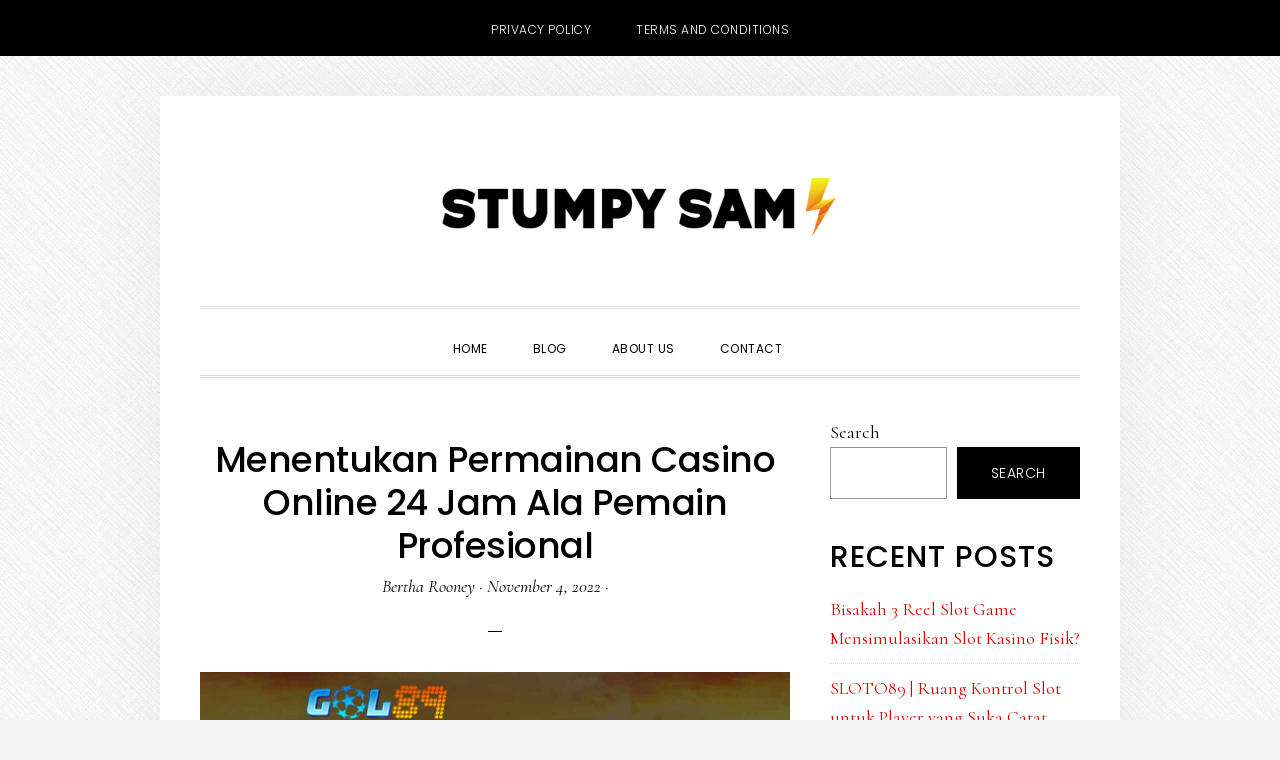

--- FILE ---
content_type: text/html; charset=UTF-8
request_url: https://stumpysam.com/permainan-casino-online-24-jam/
body_size: 11216
content:
<!DOCTYPE html>
<html dir="ltr" lang="en-US" prefix="og: https://ogp.me/ns#">
<head >
<meta charset="UTF-8" />
<meta name="viewport" content="width=device-width, initial-scale=1" />
<title>Menentukan Permainan Casino Online 24 Jam Ala Pemain Profesional</title>

		<!-- All in One SEO 4.9.3 - aioseo.com -->
	<meta name="description" content="Casino online 24 jam masih menjadi pilihan terbaik siapa saja yang hendak bermain judi." />
	<meta name="robots" content="max-image-preview:large" />
	<meta name="author" content="Bertha Rooney"/>
	<link rel="canonical" href="https://stumpysam.com/permainan-casino-online-24-jam/" />
	<meta name="generator" content="All in One SEO (AIOSEO) 4.9.3" />
		<meta property="og:locale" content="en_US" />
		<meta property="og:site_name" content="Stumpy Sam | We Are Providing Casino Content" />
		<meta property="og:type" content="article" />
		<meta property="og:title" content="Menentukan Permainan Casino Online 24 Jam Ala Pemain Profesional" />
		<meta property="og:description" content="Casino online 24 jam masih menjadi pilihan terbaik siapa saja yang hendak bermain judi." />
		<meta property="og:url" content="https://stumpysam.com/permainan-casino-online-24-jam/" />
		<meta property="article:published_time" content="2022-11-04T08:56:11+00:00" />
		<meta property="article:modified_time" content="2023-12-21T09:44:25+00:00" />
		<meta name="twitter:card" content="summary_large_image" />
		<meta name="twitter:title" content="Menentukan Permainan Casino Online 24 Jam Ala Pemain Profesional" />
		<meta name="twitter:description" content="Casino online 24 jam masih menjadi pilihan terbaik siapa saja yang hendak bermain judi." />
		<script type="application/ld+json" class="aioseo-schema">
			{"@context":"https:\/\/schema.org","@graph":[{"@type":"Article","@id":"https:\/\/stumpysam.com\/permainan-casino-online-24-jam\/#article","name":"Menentukan Permainan Casino Online 24 Jam Ala Pemain Profesional","headline":"Menentukan Permainan Casino Online 24 Jam Ala Pemain Profesional","author":{"@id":"https:\/\/stumpysam.com\/author\/sl89\/#author"},"publisher":{"@id":"https:\/\/stumpysam.com\/#organization"},"image":{"@type":"ImageObject","url":"https:\/\/stumpysam.com\/wp-content\/uploads\/2022\/10\/72.-Greek-Gods.jpg","@id":"https:\/\/stumpysam.com\/permainan-casino-online-24-jam\/#articleImage","width":1200,"height":628,"caption":"Greek Gods"},"datePublished":"2022-11-04T15:56:11+07:00","dateModified":"2023-12-21T16:44:25+07:00","inLanguage":"en-US","mainEntityOfPage":{"@id":"https:\/\/stumpysam.com\/permainan-casino-online-24-jam\/#webpage"},"isPartOf":{"@id":"https:\/\/stumpysam.com\/permainan-casino-online-24-jam\/#webpage"},"articleSection":"Blog, Judi Online, Slots"},{"@type":"BreadcrumbList","@id":"https:\/\/stumpysam.com\/permainan-casino-online-24-jam\/#breadcrumblist","itemListElement":[{"@type":"ListItem","@id":"https:\/\/stumpysam.com#listItem","position":1,"name":"Home","item":"https:\/\/stumpysam.com","nextItem":{"@type":"ListItem","@id":"https:\/\/stumpysam.com\/category\/blog\/#listItem","name":"Blog"}},{"@type":"ListItem","@id":"https:\/\/stumpysam.com\/category\/blog\/#listItem","position":2,"name":"Blog","item":"https:\/\/stumpysam.com\/category\/blog\/","nextItem":{"@type":"ListItem","@id":"https:\/\/stumpysam.com\/permainan-casino-online-24-jam\/#listItem","name":"Menentukan Permainan Casino Online 24 Jam Ala Pemain Profesional"},"previousItem":{"@type":"ListItem","@id":"https:\/\/stumpysam.com#listItem","name":"Home"}},{"@type":"ListItem","@id":"https:\/\/stumpysam.com\/permainan-casino-online-24-jam\/#listItem","position":3,"name":"Menentukan Permainan Casino Online 24 Jam Ala Pemain Profesional","previousItem":{"@type":"ListItem","@id":"https:\/\/stumpysam.com\/category\/blog\/#listItem","name":"Blog"}}]},{"@type":"Organization","@id":"https:\/\/stumpysam.com\/#organization","name":"Stumpy Sam","description":"We Are Providing Casino Content","url":"https:\/\/stumpysam.com\/"},{"@type":"Person","@id":"https:\/\/stumpysam.com\/author\/sl89\/#author","url":"https:\/\/stumpysam.com\/author\/sl89\/","name":"Bertha Rooney","image":{"@type":"ImageObject","@id":"https:\/\/stumpysam.com\/permainan-casino-online-24-jam\/#authorImage","url":"https:\/\/secure.gravatar.com\/avatar\/b843d70d09c8ec0e5b331b0bb8a68bfa?s=96&d=mm&r=g","width":96,"height":96,"caption":"Bertha Rooney"}},{"@type":"WebPage","@id":"https:\/\/stumpysam.com\/permainan-casino-online-24-jam\/#webpage","url":"https:\/\/stumpysam.com\/permainan-casino-online-24-jam\/","name":"Menentukan Permainan Casino Online 24 Jam Ala Pemain Profesional","description":"Casino online 24 jam masih menjadi pilihan terbaik siapa saja yang hendak bermain judi.","inLanguage":"en-US","isPartOf":{"@id":"https:\/\/stumpysam.com\/#website"},"breadcrumb":{"@id":"https:\/\/stumpysam.com\/permainan-casino-online-24-jam\/#breadcrumblist"},"author":{"@id":"https:\/\/stumpysam.com\/author\/sl89\/#author"},"creator":{"@id":"https:\/\/stumpysam.com\/author\/sl89\/#author"},"datePublished":"2022-11-04T15:56:11+07:00","dateModified":"2023-12-21T16:44:25+07:00"},{"@type":"WebSite","@id":"https:\/\/stumpysam.com\/#website","url":"https:\/\/stumpysam.com\/","name":"Stumpy Sam","description":"We Are Providing Casino Content","inLanguage":"en-US","publisher":{"@id":"https:\/\/stumpysam.com\/#organization"}}]}
		</script>
		<!-- All in One SEO -->

<link rel='dns-prefetch' href='//fonts.googleapis.com' />
<link rel='dns-prefetch' href='//code.ionicframework.com' />
<link rel="alternate" type="application/rss+xml" title="Stumpy Sam &raquo; Feed" href="https://stumpysam.com/feed/" />
<link rel="alternate" type="application/rss+xml" title="Stumpy Sam &raquo; Comments Feed" href="https://stumpysam.com/comments/feed/" />
<script type="text/javascript">
window._wpemojiSettings = {"baseUrl":"https:\/\/s.w.org\/images\/core\/emoji\/14.0.0\/72x72\/","ext":".png","svgUrl":"https:\/\/s.w.org\/images\/core\/emoji\/14.0.0\/svg\/","svgExt":".svg","source":{"concatemoji":"https:\/\/stumpysam.com\/wp-includes\/js\/wp-emoji-release.min.js?ver=6.3.1"}};
/*! This file is auto-generated */
!function(i,n){var o,s,e;function c(e){try{var t={supportTests:e,timestamp:(new Date).valueOf()};sessionStorage.setItem(o,JSON.stringify(t))}catch(e){}}function p(e,t,n){e.clearRect(0,0,e.canvas.width,e.canvas.height),e.fillText(t,0,0);var t=new Uint32Array(e.getImageData(0,0,e.canvas.width,e.canvas.height).data),r=(e.clearRect(0,0,e.canvas.width,e.canvas.height),e.fillText(n,0,0),new Uint32Array(e.getImageData(0,0,e.canvas.width,e.canvas.height).data));return t.every(function(e,t){return e===r[t]})}function u(e,t,n){switch(t){case"flag":return n(e,"\ud83c\udff3\ufe0f\u200d\u26a7\ufe0f","\ud83c\udff3\ufe0f\u200b\u26a7\ufe0f")?!1:!n(e,"\ud83c\uddfa\ud83c\uddf3","\ud83c\uddfa\u200b\ud83c\uddf3")&&!n(e,"\ud83c\udff4\udb40\udc67\udb40\udc62\udb40\udc65\udb40\udc6e\udb40\udc67\udb40\udc7f","\ud83c\udff4\u200b\udb40\udc67\u200b\udb40\udc62\u200b\udb40\udc65\u200b\udb40\udc6e\u200b\udb40\udc67\u200b\udb40\udc7f");case"emoji":return!n(e,"\ud83e\udef1\ud83c\udffb\u200d\ud83e\udef2\ud83c\udfff","\ud83e\udef1\ud83c\udffb\u200b\ud83e\udef2\ud83c\udfff")}return!1}function f(e,t,n){var r="undefined"!=typeof WorkerGlobalScope&&self instanceof WorkerGlobalScope?new OffscreenCanvas(300,150):i.createElement("canvas"),a=r.getContext("2d",{willReadFrequently:!0}),o=(a.textBaseline="top",a.font="600 32px Arial",{});return e.forEach(function(e){o[e]=t(a,e,n)}),o}function t(e){var t=i.createElement("script");t.src=e,t.defer=!0,i.head.appendChild(t)}"undefined"!=typeof Promise&&(o="wpEmojiSettingsSupports",s=["flag","emoji"],n.supports={everything:!0,everythingExceptFlag:!0},e=new Promise(function(e){i.addEventListener("DOMContentLoaded",e,{once:!0})}),new Promise(function(t){var n=function(){try{var e=JSON.parse(sessionStorage.getItem(o));if("object"==typeof e&&"number"==typeof e.timestamp&&(new Date).valueOf()<e.timestamp+604800&&"object"==typeof e.supportTests)return e.supportTests}catch(e){}return null}();if(!n){if("undefined"!=typeof Worker&&"undefined"!=typeof OffscreenCanvas&&"undefined"!=typeof URL&&URL.createObjectURL&&"undefined"!=typeof Blob)try{var e="postMessage("+f.toString()+"("+[JSON.stringify(s),u.toString(),p.toString()].join(",")+"));",r=new Blob([e],{type:"text/javascript"}),a=new Worker(URL.createObjectURL(r),{name:"wpTestEmojiSupports"});return void(a.onmessage=function(e){c(n=e.data),a.terminate(),t(n)})}catch(e){}c(n=f(s,u,p))}t(n)}).then(function(e){for(var t in e)n.supports[t]=e[t],n.supports.everything=n.supports.everything&&n.supports[t],"flag"!==t&&(n.supports.everythingExceptFlag=n.supports.everythingExceptFlag&&n.supports[t]);n.supports.everythingExceptFlag=n.supports.everythingExceptFlag&&!n.supports.flag,n.DOMReady=!1,n.readyCallback=function(){n.DOMReady=!0}}).then(function(){return e}).then(function(){var e;n.supports.everything||(n.readyCallback(),(e=n.source||{}).concatemoji?t(e.concatemoji):e.wpemoji&&e.twemoji&&(t(e.twemoji),t(e.wpemoji)))}))}((window,document),window._wpemojiSettings);
</script>
<style type="text/css">
img.wp-smiley,
img.emoji {
	display: inline !important;
	border: none !important;
	box-shadow: none !important;
	height: 1em !important;
	width: 1em !important;
	margin: 0 0.07em !important;
	vertical-align: -0.1em !important;
	background: none !important;
	padding: 0 !important;
}
</style>
	
<link rel='stylesheet' id='daily-dish-pro-css' href='https://stumpysam.com/wp-content/themes/daily-dish-pro/style.css?ver=2.0.0' type='text/css' media='all' />
<style id='daily-dish-pro-inline-css' type='text/css'>


		a,
		p.entry-meta a:focus,
		p.entry-meta a:hover,
		.breadcrumb a:focus,
		.breadcrumb a:hover,
		.entry-title a:focus,
		.entry-title a:hover,
		.genesis-nav-menu a:focus,
		.genesis-nav-menu a:hover,
		.genesis-nav-menu .current-menu-item > a,
		.nav-primary .genesis-nav-menu .sub-menu a:focus,
		.nav-primary .genesis-nav-menu .sub-menu a:hover,
		.nav-secondary .genesis-nav-menu .sub-menu a:focus,
		.nav-secondary .genesis-nav-menu .sub-menu a:hover,
		.nav-secondary .genesis-nav-menu .sub-menu .current-menu-item > a:focus,
		.nav-secondary .genesis-nav-menu .sub-menu .current-menu-item > a:hover,
		.nav-secondary .genesis-nav-menu a:focus,
		.nav-secondary .genesis-nav-menu a:hover,
		.site-footer a:focus,
		.site-footer a:hover {
			color: #dd0000;
		}

		@media only screen and ( max-width: 768px ) {
			.genesis-responsive-menu .genesis-nav-menu a:focus,
			.genesis-responsive-menu .genesis-nav-menu a:hover,
			.genesis-responsive-menu .genesis-nav-menu .sub-menu .menu-item a:focus,
			.genesis-responsive-menu .genesis-nav-menu .sub-menu .menu-item a:hover,
			.menu-toggle:focus,
			.menu-toggle:hover,
			.nav-primary .sub-menu-toggle:focus,
			.nav-primary .sub-menu-toggle:hover,
			.sub-menu-toggle:focus,
			.sub-menu-toggle:hover,
			#genesis-mobile-nav-primary:focus,
			#genesis-mobile-nav-primary:hover {
				color: #dd0000;
			}
		}

		

		button:focus,
		button:hover,
		button.secondary,
		input[type="button"].secondary,
		input[type="button"]:focus,
		input[type="button"]:hover,
		input[type="reset"]:focus,
		input[type="reset"]:hover,
		input[type="reset"].secondary,
		input[type="submit"]:focus,
		input[type="submit"]:hover,
		input[type="submit"].secondary,
		.archive-pagination li a:focus,
		.archive-pagination li a:hover,
		.archive-pagination .active a,
		.button:focus,
		.button:hover,
		.button.secondary,
		.entry-content .button:focus,
		.entry-content .button:hover,
		.enews-widget input[type="submit"]:focus,
		.enews-widget input[type="submit"]:hover {
			background-color: #dd0000;
			color: #ffffff;
		}

		.nav-primary .genesis-nav-menu .sub-menu a:focus,
		.nav-primary .genesis-nav-menu .sub-menu a:hover,
		.nav-primary .genesis-nav-menu .sub-menu .current-menu-item > a:focus,
		.nav-primary .genesis-nav-menu .sub-menu .current-menu-item > a:hover,
		.nav-secondary .genesis-nav-menu a:focus,
		.nav-secondary .genesis-nav-menu a:hover,
		.nav-secondary .genesis-nav-menu .current-menu-item > a,
		.nav-secondary .genesis-nav-menu .sub-menu .current-menu-item > a:focus,
		.nav-secondary .genesis-nav-menu .sub-menu .current-menu-item > a:hover {
			color: #dd0000;
		}

		@media only screen and ( max-width: 768px ) {
			.nav-secondary.genesis-responsive-menu .genesis-nav-menu .sub-menu .menu-item a:focus,
			.nav-secondary.genesis-responsive-menu .genesis-nav-menu .sub-menu .menu-item a:hover,
			.nav-secondary .sub-menu-toggle:focus,
			.nav-secondary .sub-menu-toggle:hover,
			#genesis-mobile-nav-secondary:focus,
			#genesis-mobile-nav-secondary:hover {
				color: #dd0000;
			}
		}
		
</style>
<link rel='stylesheet' id='wp-block-library-css' href='https://stumpysam.com/wp-includes/css/dist/block-library/style.min.css?ver=6.3.1' type='text/css' media='all' />
<link rel='stylesheet' id='aioseo/css/src/vue/standalone/blocks/table-of-contents/global.scss-css' href='https://stumpysam.com/wp-content/plugins/all-in-one-seo-pack/dist/Lite/assets/css/table-of-contents/global.e90f6d47.css?ver=4.9.3' type='text/css' media='all' />
<style id='classic-theme-styles-inline-css' type='text/css'>
/*! This file is auto-generated */
.wp-block-button__link{color:#fff;background-color:#32373c;border-radius:9999px;box-shadow:none;text-decoration:none;padding:calc(.667em + 2px) calc(1.333em + 2px);font-size:1.125em}.wp-block-file__button{background:#32373c;color:#fff;text-decoration:none}
</style>
<style id='global-styles-inline-css' type='text/css'>
body{--wp--preset--color--black: #000000;--wp--preset--color--cyan-bluish-gray: #abb8c3;--wp--preset--color--white: #ffffff;--wp--preset--color--pale-pink: #f78da7;--wp--preset--color--vivid-red: #cf2e2e;--wp--preset--color--luminous-vivid-orange: #ff6900;--wp--preset--color--luminous-vivid-amber: #fcb900;--wp--preset--color--light-green-cyan: #7bdcb5;--wp--preset--color--vivid-green-cyan: #00d084;--wp--preset--color--pale-cyan-blue: #8ed1fc;--wp--preset--color--vivid-cyan-blue: #0693e3;--wp--preset--color--vivid-purple: #9b51e0;--wp--preset--gradient--vivid-cyan-blue-to-vivid-purple: linear-gradient(135deg,rgba(6,147,227,1) 0%,rgb(155,81,224) 100%);--wp--preset--gradient--light-green-cyan-to-vivid-green-cyan: linear-gradient(135deg,rgb(122,220,180) 0%,rgb(0,208,130) 100%);--wp--preset--gradient--luminous-vivid-amber-to-luminous-vivid-orange: linear-gradient(135deg,rgba(252,185,0,1) 0%,rgba(255,105,0,1) 100%);--wp--preset--gradient--luminous-vivid-orange-to-vivid-red: linear-gradient(135deg,rgba(255,105,0,1) 0%,rgb(207,46,46) 100%);--wp--preset--gradient--very-light-gray-to-cyan-bluish-gray: linear-gradient(135deg,rgb(238,238,238) 0%,rgb(169,184,195) 100%);--wp--preset--gradient--cool-to-warm-spectrum: linear-gradient(135deg,rgb(74,234,220) 0%,rgb(151,120,209) 20%,rgb(207,42,186) 40%,rgb(238,44,130) 60%,rgb(251,105,98) 80%,rgb(254,248,76) 100%);--wp--preset--gradient--blush-light-purple: linear-gradient(135deg,rgb(255,206,236) 0%,rgb(152,150,240) 100%);--wp--preset--gradient--blush-bordeaux: linear-gradient(135deg,rgb(254,205,165) 0%,rgb(254,45,45) 50%,rgb(107,0,62) 100%);--wp--preset--gradient--luminous-dusk: linear-gradient(135deg,rgb(255,203,112) 0%,rgb(199,81,192) 50%,rgb(65,88,208) 100%);--wp--preset--gradient--pale-ocean: linear-gradient(135deg,rgb(255,245,203) 0%,rgb(182,227,212) 50%,rgb(51,167,181) 100%);--wp--preset--gradient--electric-grass: linear-gradient(135deg,rgb(202,248,128) 0%,rgb(113,206,126) 100%);--wp--preset--gradient--midnight: linear-gradient(135deg,rgb(2,3,129) 0%,rgb(40,116,252) 100%);--wp--preset--font-size--small: 13px;--wp--preset--font-size--medium: 20px;--wp--preset--font-size--large: 36px;--wp--preset--font-size--x-large: 42px;--wp--preset--spacing--20: 0.44rem;--wp--preset--spacing--30: 0.67rem;--wp--preset--spacing--40: 1rem;--wp--preset--spacing--50: 1.5rem;--wp--preset--spacing--60: 2.25rem;--wp--preset--spacing--70: 3.38rem;--wp--preset--spacing--80: 5.06rem;--wp--preset--shadow--natural: 6px 6px 9px rgba(0, 0, 0, 0.2);--wp--preset--shadow--deep: 12px 12px 50px rgba(0, 0, 0, 0.4);--wp--preset--shadow--sharp: 6px 6px 0px rgba(0, 0, 0, 0.2);--wp--preset--shadow--outlined: 6px 6px 0px -3px rgba(255, 255, 255, 1), 6px 6px rgba(0, 0, 0, 1);--wp--preset--shadow--crisp: 6px 6px 0px rgba(0, 0, 0, 1);}:where(.is-layout-flex){gap: 0.5em;}:where(.is-layout-grid){gap: 0.5em;}body .is-layout-flow > .alignleft{float: left;margin-inline-start: 0;margin-inline-end: 2em;}body .is-layout-flow > .alignright{float: right;margin-inline-start: 2em;margin-inline-end: 0;}body .is-layout-flow > .aligncenter{margin-left: auto !important;margin-right: auto !important;}body .is-layout-constrained > .alignleft{float: left;margin-inline-start: 0;margin-inline-end: 2em;}body .is-layout-constrained > .alignright{float: right;margin-inline-start: 2em;margin-inline-end: 0;}body .is-layout-constrained > .aligncenter{margin-left: auto !important;margin-right: auto !important;}body .is-layout-constrained > :where(:not(.alignleft):not(.alignright):not(.alignfull)){max-width: var(--wp--style--global--content-size);margin-left: auto !important;margin-right: auto !important;}body .is-layout-constrained > .alignwide{max-width: var(--wp--style--global--wide-size);}body .is-layout-flex{display: flex;}body .is-layout-flex{flex-wrap: wrap;align-items: center;}body .is-layout-flex > *{margin: 0;}body .is-layout-grid{display: grid;}body .is-layout-grid > *{margin: 0;}:where(.wp-block-columns.is-layout-flex){gap: 2em;}:where(.wp-block-columns.is-layout-grid){gap: 2em;}:where(.wp-block-post-template.is-layout-flex){gap: 1.25em;}:where(.wp-block-post-template.is-layout-grid){gap: 1.25em;}.has-black-color{color: var(--wp--preset--color--black) !important;}.has-cyan-bluish-gray-color{color: var(--wp--preset--color--cyan-bluish-gray) !important;}.has-white-color{color: var(--wp--preset--color--white) !important;}.has-pale-pink-color{color: var(--wp--preset--color--pale-pink) !important;}.has-vivid-red-color{color: var(--wp--preset--color--vivid-red) !important;}.has-luminous-vivid-orange-color{color: var(--wp--preset--color--luminous-vivid-orange) !important;}.has-luminous-vivid-amber-color{color: var(--wp--preset--color--luminous-vivid-amber) !important;}.has-light-green-cyan-color{color: var(--wp--preset--color--light-green-cyan) !important;}.has-vivid-green-cyan-color{color: var(--wp--preset--color--vivid-green-cyan) !important;}.has-pale-cyan-blue-color{color: var(--wp--preset--color--pale-cyan-blue) !important;}.has-vivid-cyan-blue-color{color: var(--wp--preset--color--vivid-cyan-blue) !important;}.has-vivid-purple-color{color: var(--wp--preset--color--vivid-purple) !important;}.has-black-background-color{background-color: var(--wp--preset--color--black) !important;}.has-cyan-bluish-gray-background-color{background-color: var(--wp--preset--color--cyan-bluish-gray) !important;}.has-white-background-color{background-color: var(--wp--preset--color--white) !important;}.has-pale-pink-background-color{background-color: var(--wp--preset--color--pale-pink) !important;}.has-vivid-red-background-color{background-color: var(--wp--preset--color--vivid-red) !important;}.has-luminous-vivid-orange-background-color{background-color: var(--wp--preset--color--luminous-vivid-orange) !important;}.has-luminous-vivid-amber-background-color{background-color: var(--wp--preset--color--luminous-vivid-amber) !important;}.has-light-green-cyan-background-color{background-color: var(--wp--preset--color--light-green-cyan) !important;}.has-vivid-green-cyan-background-color{background-color: var(--wp--preset--color--vivid-green-cyan) !important;}.has-pale-cyan-blue-background-color{background-color: var(--wp--preset--color--pale-cyan-blue) !important;}.has-vivid-cyan-blue-background-color{background-color: var(--wp--preset--color--vivid-cyan-blue) !important;}.has-vivid-purple-background-color{background-color: var(--wp--preset--color--vivid-purple) !important;}.has-black-border-color{border-color: var(--wp--preset--color--black) !important;}.has-cyan-bluish-gray-border-color{border-color: var(--wp--preset--color--cyan-bluish-gray) !important;}.has-white-border-color{border-color: var(--wp--preset--color--white) !important;}.has-pale-pink-border-color{border-color: var(--wp--preset--color--pale-pink) !important;}.has-vivid-red-border-color{border-color: var(--wp--preset--color--vivid-red) !important;}.has-luminous-vivid-orange-border-color{border-color: var(--wp--preset--color--luminous-vivid-orange) !important;}.has-luminous-vivid-amber-border-color{border-color: var(--wp--preset--color--luminous-vivid-amber) !important;}.has-light-green-cyan-border-color{border-color: var(--wp--preset--color--light-green-cyan) !important;}.has-vivid-green-cyan-border-color{border-color: var(--wp--preset--color--vivid-green-cyan) !important;}.has-pale-cyan-blue-border-color{border-color: var(--wp--preset--color--pale-cyan-blue) !important;}.has-vivid-cyan-blue-border-color{border-color: var(--wp--preset--color--vivid-cyan-blue) !important;}.has-vivid-purple-border-color{border-color: var(--wp--preset--color--vivid-purple) !important;}.has-vivid-cyan-blue-to-vivid-purple-gradient-background{background: var(--wp--preset--gradient--vivid-cyan-blue-to-vivid-purple) !important;}.has-light-green-cyan-to-vivid-green-cyan-gradient-background{background: var(--wp--preset--gradient--light-green-cyan-to-vivid-green-cyan) !important;}.has-luminous-vivid-amber-to-luminous-vivid-orange-gradient-background{background: var(--wp--preset--gradient--luminous-vivid-amber-to-luminous-vivid-orange) !important;}.has-luminous-vivid-orange-to-vivid-red-gradient-background{background: var(--wp--preset--gradient--luminous-vivid-orange-to-vivid-red) !important;}.has-very-light-gray-to-cyan-bluish-gray-gradient-background{background: var(--wp--preset--gradient--very-light-gray-to-cyan-bluish-gray) !important;}.has-cool-to-warm-spectrum-gradient-background{background: var(--wp--preset--gradient--cool-to-warm-spectrum) !important;}.has-blush-light-purple-gradient-background{background: var(--wp--preset--gradient--blush-light-purple) !important;}.has-blush-bordeaux-gradient-background{background: var(--wp--preset--gradient--blush-bordeaux) !important;}.has-luminous-dusk-gradient-background{background: var(--wp--preset--gradient--luminous-dusk) !important;}.has-pale-ocean-gradient-background{background: var(--wp--preset--gradient--pale-ocean) !important;}.has-electric-grass-gradient-background{background: var(--wp--preset--gradient--electric-grass) !important;}.has-midnight-gradient-background{background: var(--wp--preset--gradient--midnight) !important;}.has-small-font-size{font-size: var(--wp--preset--font-size--small) !important;}.has-medium-font-size{font-size: var(--wp--preset--font-size--medium) !important;}.has-large-font-size{font-size: var(--wp--preset--font-size--large) !important;}.has-x-large-font-size{font-size: var(--wp--preset--font-size--x-large) !important;}
.wp-block-navigation a:where(:not(.wp-element-button)){color: inherit;}
:where(.wp-block-post-template.is-layout-flex){gap: 1.25em;}:where(.wp-block-post-template.is-layout-grid){gap: 1.25em;}
:where(.wp-block-columns.is-layout-flex){gap: 2em;}:where(.wp-block-columns.is-layout-grid){gap: 2em;}
.wp-block-pullquote{font-size: 1.5em;line-height: 1.6;}
</style>
<link rel='stylesheet' id='dashicons-css' href='https://stumpysam.com/wp-includes/css/dashicons.min.css?ver=6.3.1' type='text/css' media='all' />
<link rel='stylesheet' id='admin-bar-css' href='https://stumpysam.com/wp-includes/css/admin-bar.min.css?ver=6.3.1' type='text/css' media='all' />
<style id='admin-bar-inline-css' type='text/css'>

    /* Hide CanvasJS credits for P404 charts specifically */
    #p404RedirectChart .canvasjs-chart-credit {
        display: none !important;
    }
    
    #p404RedirectChart canvas {
        border-radius: 6px;
    }

    .p404-redirect-adminbar-weekly-title {
        font-weight: bold;
        font-size: 14px;
        color: #fff;
        margin-bottom: 6px;
    }

    #wpadminbar #wp-admin-bar-p404_free_top_button .ab-icon:before {
        content: "\f103";
        color: #dc3545;
        top: 3px;
    }
    
    #wp-admin-bar-p404_free_top_button .ab-item {
        min-width: 80px !important;
        padding: 0px !important;
    }
    
    /* Ensure proper positioning and z-index for P404 dropdown */
    .p404-redirect-adminbar-dropdown-wrap { 
        min-width: 0; 
        padding: 0;
        position: static !important;
    }
    
    #wpadminbar #wp-admin-bar-p404_free_top_button_dropdown {
        position: static !important;
    }
    
    #wpadminbar #wp-admin-bar-p404_free_top_button_dropdown .ab-item {
        padding: 0 !important;
        margin: 0 !important;
    }
    
    .p404-redirect-dropdown-container {
        min-width: 340px;
        padding: 18px 18px 12px 18px;
        background: #23282d !important;
        color: #fff;
        border-radius: 12px;
        box-shadow: 0 8px 32px rgba(0,0,0,0.25);
        margin-top: 10px;
        position: relative !important;
        z-index: 999999 !important;
        display: block !important;
        border: 1px solid #444;
    }
    
    /* Ensure P404 dropdown appears on hover */
    #wpadminbar #wp-admin-bar-p404_free_top_button .p404-redirect-dropdown-container { 
        display: none !important;
    }
    
    #wpadminbar #wp-admin-bar-p404_free_top_button:hover .p404-redirect-dropdown-container { 
        display: block !important;
    }
    
    #wpadminbar #wp-admin-bar-p404_free_top_button:hover #wp-admin-bar-p404_free_top_button_dropdown .p404-redirect-dropdown-container {
        display: block !important;
    }
    
    .p404-redirect-card {
        background: #2c3338;
        border-radius: 8px;
        padding: 18px 18px 12px 18px;
        box-shadow: 0 2px 8px rgba(0,0,0,0.07);
        display: flex;
        flex-direction: column;
        align-items: flex-start;
        border: 1px solid #444;
    }
    
    .p404-redirect-btn {
        display: inline-block;
        background: #dc3545;
        color: #fff !important;
        font-weight: bold;
        padding: 5px 22px;
        border-radius: 8px;
        text-decoration: none;
        font-size: 17px;
        transition: background 0.2s, box-shadow 0.2s;
        margin-top: 8px;
        box-shadow: 0 2px 8px rgba(220,53,69,0.15);
        text-align: center;
        line-height: 1.6;
    }
    
    .p404-redirect-btn:hover {
        background: #c82333;
        color: #fff !important;
        box-shadow: 0 4px 16px rgba(220,53,69,0.25);
    }
    
    /* Prevent conflicts with other admin bar dropdowns */
    #wpadminbar .ab-top-menu > li:hover > .ab-item,
    #wpadminbar .ab-top-menu > li.hover > .ab-item {
        z-index: auto;
    }
    
    #wpadminbar #wp-admin-bar-p404_free_top_button:hover > .ab-item {
        z-index: 999998 !important;
    }
    
</style>
<link rel='stylesheet' id='daily-dish-google-fonts-css' href='//fonts.googleapis.com/css?family=Cormorant%3A400%2C400i%2C700%2C700i%7CPoppins%3A300%2C400%2C500%2C700&#038;ver=2.0.0' type='text/css' media='all' />
<link rel='stylesheet' id='daily-dish-ionicons-css' href='//code.ionicframework.com/ionicons/2.0.1/css/ionicons.min.css?ver=2.0.0' type='text/css' media='all' />
<script type='text/javascript' src='https://stumpysam.com/wp-includes/js/jquery/jquery.min.js?ver=3.7.0' id='jquery-core-js'></script>
<script type='text/javascript' src='https://stumpysam.com/wp-includes/js/jquery/jquery-migrate.min.js?ver=3.4.1' id='jquery-migrate-js'></script>
<link rel="https://api.w.org/" href="https://stumpysam.com/wp-json/" /><link rel="alternate" type="application/json" href="https://stumpysam.com/wp-json/wp/v2/posts/80" /><link rel="EditURI" type="application/rsd+xml" title="RSD" href="https://stumpysam.com/xmlrpc.php?rsd" />
<meta name="generator" content="WordPress 6.3.1" />
<link rel='shortlink' href='https://stumpysam.com/?p=80' />
<link rel="alternate" type="application/json+oembed" href="https://stumpysam.com/wp-json/oembed/1.0/embed?url=https%3A%2F%2Fstumpysam.com%2Fpermainan-casino-online-24-jam%2F" />
<link rel="alternate" type="text/xml+oembed" href="https://stumpysam.com/wp-json/oembed/1.0/embed?url=https%3A%2F%2Fstumpysam.com%2Fpermainan-casino-online-24-jam%2F&#038;format=xml" />
<style type="text/css">.site-title a { background: url(https://stumpysam.com/wp-content/uploads/2022/10/cropped-stumpy-sam.png) no-repeat !important; }</style>
<style type="text/css" id="custom-background-css">
body.custom-background { background-image: url("https://stumpysam.com/wp-content/themes/daily-dish-pro/images/bg.png"); background-position: left top; background-size: auto; background-repeat: repeat; background-attachment: fixed; }
</style>
	<link rel="icon" href="https://stumpysam.com/wp-content/uploads/2022/10/tsg89-favicon.png" sizes="32x32" />
<link rel="icon" href="https://stumpysam.com/wp-content/uploads/2022/10/tsg89-favicon.png" sizes="192x192" />
<link rel="apple-touch-icon" href="https://stumpysam.com/wp-content/uploads/2022/10/tsg89-favicon.png" />
<meta name="msapplication-TileImage" content="https://stumpysam.com/wp-content/uploads/2022/10/tsg89-favicon.png" />
</head>
<body class="post-template-default single single-post postid-80 single-format-standard custom-background custom-header header-image header-full-width content-sidebar genesis-breadcrumbs-hidden genesis-footer-widgets-hidden" itemscope itemtype="https://schema.org/WebPage"><nav class="nav-secondary" aria-label="Secondary" itemscope itemtype="https://schema.org/SiteNavigationElement"><div class="wrap"><ul id="menu-m2" class="menu genesis-nav-menu menu-secondary js-superfish"><li id="menu-item-42" class="menu-item menu-item-type-post_type menu-item-object-page menu-item-privacy-policy menu-item-42"><a rel="privacy-policy" href="https://stumpysam.com/privacy-policy/" itemprop="url"><span itemprop="name">Privacy Policy</span></a></li>
<li id="menu-item-43" class="menu-item menu-item-type-post_type menu-item-object-page menu-item-43"><a href="https://stumpysam.com/terms-and-conditions/" itemprop="url"><span itemprop="name">Terms and Conditions</span></a></li>
</ul></div></nav><div class="site-container"><ul class="genesis-skip-link"><li><a href="#genesis-nav-primary" class="screen-reader-shortcut"> Skip to primary navigation</a></li><li><a href="#genesis-content" class="screen-reader-shortcut"> Skip to main content</a></li><li><a href="#genesis-sidebar-primary" class="screen-reader-shortcut"> Skip to primary sidebar</a></li></ul><header class="site-header" itemscope itemtype="https://schema.org/WPHeader"><div class="wrap"><div class="title-area"><p class="site-title" itemprop="headline"><a href="https://stumpysam.com/">Stumpy Sam</a></p><p class="site-description" itemprop="description">We Are Providing Casino Content</p></div></div></header><div class="menu-wrap"><nav class="nav-primary" aria-label="Main" itemscope itemtype="https://schema.org/SiteNavigationElement" id="genesis-nav-primary"><div class="wrap"><ul id="menu-m1" class="menu genesis-nav-menu menu-primary js-superfish"><li id="menu-item-32" class="menu-item menu-item-type-custom menu-item-object-custom menu-item-home menu-item-32"><a href="https://stumpysam.com" itemprop="url"><span itemprop="name">Home</span></a></li>
<li id="menu-item-39" class="menu-item menu-item-type-taxonomy menu-item-object-category current-post-ancestor current-menu-parent current-post-parent menu-item-39"><a href="https://stumpysam.com/category/blog/" itemprop="url"><span itemprop="name">Blog</span></a></li>
<li id="menu-item-34" class="menu-item menu-item-type-post_type menu-item-object-page menu-item-34"><a href="https://stumpysam.com/about-us/" itemprop="url"><span itemprop="name">About Us</span></a></li>
<li id="menu-item-35" class="menu-item menu-item-type-post_type menu-item-object-page menu-item-35"><a href="https://stumpysam.com/contact/" itemprop="url"><span itemprop="name">Contact</span></a></li>
<li class="menu-item"><a href="#header-search-wrap" aria-controls="header-search-wrap" aria-expanded="false" role="button" class="toggle-header-search"><span class="screen-reader-text">Show Search</span><span class="ionicons ion-ios-search"></span></a></li></ul></div></nav><div id="header-search-wrap" class="header-search-wrap"><form class="search-form" method="get" action="https://stumpysam.com/" role="search" itemprop="potentialAction" itemscope itemtype="https://schema.org/SearchAction"><label class="search-form-label screen-reader-text" for="searchform-1">Search this website</label><input class="search-form-input" type="search" name="s" id="searchform-1" placeholder="Search this website" itemprop="query-input"><input class="search-form-submit" type="submit" value="Search"><meta content="https://stumpysam.com/?s={s}" itemprop="target"></form> <a href="#" role="button" aria-expanded="false" aria-controls="header-search-wrap" class="toggle-header-search close"><span class="screen-reader-text">Hide Search</span><span class="ionicons ion-ios-close-empty"></span></a></div></div><div class="site-inner"><div class="content-sidebar-wrap"><main class="content" id="genesis-content"><article class="post-80 post type-post status-publish format-standard category-blog category-judi-online category-slots entry" aria-label="Menentukan Permainan Casino Online 24 Jam Ala Pemain Profesional" itemscope itemtype="https://schema.org/CreativeWork"><header class="entry-header"><h1 class="entry-title" itemprop="headline">Menentukan Permainan Casino Online 24 Jam Ala Pemain Profesional</h1>
<p class="entry-meta"><span class="entry-author" itemprop="author" itemscope itemtype="https://schema.org/Person"><a href="https://stumpysam.com/author/sl89/" class="entry-author-link" rel="author" itemprop="url"><span class="entry-author-name" itemprop="name">Bertha Rooney</span></a></span> &middot; <time class="entry-time" itemprop="datePublished" datetime="2022-11-04T15:56:11+07:00">November 4, 2022</time> &middot;  </p></header><div class="entry-content" itemprop="text"><p><img decoding="async" fetchpriority="high" class="alignnone size-full wp-image-70 alignleft" src="https://stumpysam.com/wp-content/uploads/2022/10/72.-Greek-Gods.jpg" alt="Menentukan Permainan Casino Online 24 Jam Ala Pemain Profesional" width="1200" height="628" srcset="https://stumpysam.com/wp-content/uploads/2022/10/72.-Greek-Gods.jpg 1200w, https://stumpysam.com/wp-content/uploads/2022/10/72.-Greek-Gods-300x157.jpg 300w, https://stumpysam.com/wp-content/uploads/2022/10/72.-Greek-Gods-1024x536.jpg 1024w, https://stumpysam.com/wp-content/uploads/2022/10/72.-Greek-Gods-768x402.jpg 768w" sizes="(max-width: 1200px) 100vw, 1200px" /></p>
<p style="text-align: justify;"><span style="font-weight: 400;">Casino online 24 jam masih menjadi pilihan terbaik siapa saja yang hendak bermain judi. Melalui situs ini berbagai macam kebutuhan bermain bisa didapatkan. Yang mana anda akan merasakan pengalaman baru yang belum pernah ada. Sehingga anda mempunyai kegiatan luang yang terasa membosankan. Dengan hal tersebut, anda dapat merasakan banyak kejutan besar lainnya. Supaya memberikan anda banyak hal baru dan luar biasa. Serta sumber keuntungan berlipat yang menjadi hasil akhir permainan.</span></p>
<p style="text-align: justify;"><span style="font-weight: 400;">Kemudahan bermain judi ini juga semakin difasilitasi dengan banyak bentuk. Kemajuan teknologi membuat pemain bisa mengakses keperluan bermain melalui smartphone. Hal tersebut tidak merubah sama sekali fasilitas bermain yang ada. Sehingga tidak akan mempengaruhi kualitas yang didapatkan disana. Artinya lebih banyak kesempatan untung besar yang anda peroleh. Dan akhirnya membawa modal tambahan untuk bermain judi. Sampai nantinya menghadirkan keseruan bermain lainnya di <a href="https://innovationcouncil.org/slot88/">Slot 88</a>.</span></p>
<h2 style="text-align: justify;"><span style="font-weight: 600;">Kemampuan Menentukan Permainan Casino Online 24 Jam</span></h2>
<p style="text-align: justify;"><span style="font-weight: 400;">Keseruan yang akan didapatkan dari situs judi ini tentu datang dari permainan judi yang ada. Hal inilah yang menjadi alasan banyaknya jumlah permainan di dalamnya. Akan tetapi, jumlah yang banyak tidak berarti bisa dimainkan semuanya. Sebab anda masih harus memperhatikan pilihan tertentu sebelumnya. Langkah ini tidak lain dilakukan untuk memastikan anda bermain dengan baik. sehingga dapat memberikan peluang besar permainan.</span></p>
<h3 style="padding-left: 40px; text-align: justify;"><b>Mengukur Batas Kemampuan Dalam Bermain</b></h3>
<p style="padding-left: 40px; text-align: justify;"><span style="font-weight: 400;">Langkah pertama yang perlu diperhatikan adalah kemampuan yang dimiliki. Pemain judi tidak bisa mengabaikan bagian penting ini. karena anda tidak bisa bermain tanpa mempunyai kemampuan yang sesuai. maka dari itu, dalam memilih permainan anda juga harus melakukan penyesuaian. Jangan terlalu memaksakan diri untuk terlihat keren dihadapan pemain lain. anda hanya disarankan bermain judi dalam batasan kemampuan. Tujuannya untuk membantu anda dalam menguasai permainan. sehingga semakin cepat anda dalam memperoleh hasil memuaskan dan banyak kejutan lain.</span></p>
<h3 style="padding-left: 40px; text-align: justify;"><b>Memastikan Peluang Terbaik Dalam Permainan</b></h3>
<p style="padding-left: 40px; text-align: justify;"><span style="font-weight: 400;">Dengan permainan yang anda kuasai, masih ada satu hal penting lainnya. Kali ini anda harus memastikan bahwa permainan tersebut bisa memberikan peluang. Ini ditandai dengan adanya prediksi khusus permainan. yang mana hal tersebut akan membawa anda pada kemenangan. Maka dari itu, dalam bermain judi anda perlu menjaga konsentrasi dengan baik. supaya anda bisa melihat setiap peluang yang ada dalam permainan. ke depannya tidak sulit apabila anda hendak meraih kemenangan terbaik. nantinya anda bisa membawa pulang kejutan. Serta keuntungan berlipat yang anda perlukan.</span></p>
<h3 style="padding-left: 40px; text-align: justify;"><b>Menyediakan Keuntungan Besar Banyak Pilihan</b></h3>
<p style="padding-left: 40px; text-align: justify;"><span style="font-weight: 400;">Dan tentu saja, permainan judi anda juga harus memberikan keuntungan yang diperlukan. Keuntungan ini adalah hasil akhir yang diberikan casino online 24 jam. Anda harus memastikan bahwa semua keuntungan tersebut bisa didapatkan. Banyaknya pilihan juga mengharuskan anda bisa menguasai cara bermain. Ini bertujuan untuk memastikan tidak ada kendala yang terjadi di dalamnya. Dengan demikian, anda bisa mendapatkan hasil memuaskan disana. Nantinya pundi-pundi rupiah yang masuk akan segera diproses. Dan dapat digunakan untuk kebutuhan modal bermain judi lainnya.</span></p>
<p style="text-align: justify;"><span style="font-weight: 400;">Dengan menggunakan cara bermain di atas, tidak akan terjadi kendala besar casino online 24 jam. Semua rangkaian bermain judi akan berjalan dengan sangat baik. sehingga anda benar-benar bisa menikmati keseruan bermain di akhir pekan. Yang mana hal tersebut tidak pernah didapatkan dalam jenis lainnya. Akhirnya setiap waktu anda akan terasa menyenangkan dan berkesan. Dan tidak pernah ada kata bosan ke depannya. Terutama dengan perolehan keuntungan besar di akhir permainan.</span></p>
</div><footer class="entry-footer"><p class="entry-meta"><span class="entry-categories">Filed Under: <a href="https://stumpysam.com/category/blog/" rel="category tag">Blog</a>, <a href="https://stumpysam.com/category/judi-online/" rel="category tag">Judi Online</a>, <a href="https://stumpysam.com/category/slots/" rel="category tag">Slots</a></span> </p></footer></article></main><aside class="sidebar sidebar-primary widget-area" role="complementary" aria-label="Primary Sidebar" itemscope itemtype="https://schema.org/WPSideBar" id="genesis-sidebar-primary"><h2 class="genesis-sidebar-title screen-reader-text">Primary Sidebar</h2><section id="block-2" class="widget widget_block widget_search"><div class="widget-wrap"><form role="search" method="get" action="https://stumpysam.com/" class="wp-block-search__button-outside wp-block-search__text-button wp-block-search"><label class="wp-block-search__label" for="wp-block-search__input-2" >Search</label><div class="wp-block-search__inside-wrapper " ><input class="wp-block-search__input" id="wp-block-search__input-2" placeholder="" value="" type="search" name="s" required /><button aria-label="Search" class="wp-block-search__button wp-element-button" type="submit" >Search</button></div></form></div></section>
<section id="block-3" class="widget widget_block"><div class="widget-wrap"><div class="wp-block-group is-layout-flow wp-block-group-is-layout-flow"><div class="wp-block-group__inner-container"><h2 class="wp-block-heading">Recent Posts</h2><ul class="wp-block-latest-posts__list wp-block-latest-posts"><li><a class="wp-block-latest-posts__post-title" href="https://stumpysam.com/bisakah-3-reel-slot-game-mensimulasikan-slot-kasino-fisik/">Bisakah 3 Reel Slot Game Mensimulasikan Slot Kasino Fisik?</a></li>
<li><a class="wp-block-latest-posts__post-title" href="https://stumpysam.com/sloto89-ruang-kontrol-slot-untuk-player-yang-suka-catat-pola-main/">SLOTO89 | Ruang Kontrol Slot untuk Player yang Suka Catat Pola Main</a></li>
<li><a class="wp-block-latest-posts__post-title" href="https://stumpysam.com/apakah-permainan-slot-gratis-tersedia-secara-offline/">Apakah permainan slot gratis tersedia secara offline?</a></li>
<li><a class="wp-block-latest-posts__post-title" href="https://stumpysam.com/apakah-kasino-gratis-menawarkan-permainan-dealer-langsung/">Apakah kasino gratis menawarkan permainan dealer langsung?</a></li>
<li><a class="wp-block-latest-posts__post-title" href="https://stumpysam.com/galaxy77-zona-slot-realistis-buat-kamu-yang-mau-cuan-tanpa-drama/">GALAXY77: Zona Slot Realistis buat Kamu yang Mau Cuan Tanpa Drama</a></li>
</ul></div></div></div></section>
<section id="block-5" class="widget widget_block"><div class="widget-wrap"><div class="wp-block-group is-layout-flow wp-block-group-is-layout-flow"><div class="wp-block-group__inner-container"><h2 class="wp-block-heading">Archives</h2><ul class="wp-block-archives-list wp-block-archives">	<li><a href='https://stumpysam.com/2026/01/'>January 2026</a></li>
	<li><a href='https://stumpysam.com/2025/12/'>December 2025</a></li>
	<li><a href='https://stumpysam.com/2025/11/'>November 2025</a></li>
	<li><a href='https://stumpysam.com/2025/10/'>October 2025</a></li>
	<li><a href='https://stumpysam.com/2025/09/'>September 2025</a></li>
	<li><a href='https://stumpysam.com/2025/08/'>August 2025</a></li>
	<li><a href='https://stumpysam.com/2025/03/'>March 2025</a></li>
	<li><a href='https://stumpysam.com/2024/05/'>May 2024</a></li>
	<li><a href='https://stumpysam.com/2024/04/'>April 2024</a></li>
	<li><a href='https://stumpysam.com/2024/03/'>March 2024</a></li>
	<li><a href='https://stumpysam.com/2024/02/'>February 2024</a></li>
	<li><a href='https://stumpysam.com/2024/01/'>January 2024</a></li>
	<li><a href='https://stumpysam.com/2023/12/'>December 2023</a></li>
	<li><a href='https://stumpysam.com/2023/11/'>November 2023</a></li>
	<li><a href='https://stumpysam.com/2023/10/'>October 2023</a></li>
	<li><a href='https://stumpysam.com/2023/09/'>September 2023</a></li>
	<li><a href='https://stumpysam.com/2023/06/'>June 2023</a></li>
	<li><a href='https://stumpysam.com/2023/02/'>February 2023</a></li>
	<li><a href='https://stumpysam.com/2022/12/'>December 2022</a></li>
	<li><a href='https://stumpysam.com/2022/11/'>November 2022</a></li>
	<li><a href='https://stumpysam.com/2022/10/'>October 2022</a></li>
	<li><a href='https://stumpysam.com/2022/08/'>August 2022</a></li>
	<li><a href='https://stumpysam.com/2022/07/'>July 2022</a></li>
</ul></div></div></div></section>
<section id="block-6" class="widget widget_block"><div class="widget-wrap"><div class="wp-block-group is-layout-flow wp-block-group-is-layout-flow"><div class="wp-block-group__inner-container"><h2 class="wp-block-heading">Categories</h2><ul class="wp-block-categories-list wp-block-categories">	<li class="cat-item cat-item-1"><a href="https://stumpysam.com/category/blog/">Blog</a>
</li>
	<li class="cat-item cat-item-5"><a href="https://stumpysam.com/category/judi-online/">Judi Online</a>
</li>
	<li class="cat-item cat-item-4"><a href="https://stumpysam.com/category/slots/">Slots</a>
</li>
</ul></div></div></div></section>
<section id="block-8" class="widget widget_block"><div class="widget-wrap"><div class="wp-block-group"><div class="wp-block-group__inner-container is-layout-flow wp-block-group-is-layout-flow"><h2 class="wp-block-heading">Link Bagus</h2><ul class="wp-block-Link Bagus-list wp-block-Link Bagus">	
<li class="cat-item cat-item-1"><a href="https://girlbosssports.com/">GALAXY77</a> </li>
<li class="cat-item cat-item-2"><a href="https://shucktoberfestva.com/">PRAGMATIC77</a> </li>
<li class="cat-item cat-item-3"><a href="https://professionalpropertymanagementinc.com/">KING999</a> </li>
<li class="cat-item cat-item-4"><a href="https://www.nancyannesailingcharters.com/">SLOTO89</a> </li>
</ul></div></div></div></section>
</aside></div></div><footer class="site-footer" itemscope itemtype="https://schema.org/WPFooter"><div class="wrap"><p>Hak Cipta 2023 @ Semua hak dilindungi oleh Stumpysam. 
</p></div></footer></div><script type='text/javascript' src='https://stumpysam.com/wp-includes/js/hoverIntent.min.js?ver=1.10.2' id='hoverIntent-js'></script>
<script type='text/javascript' src='https://stumpysam.com/wp-content/themes/genesis/lib/js/menu/superfish.min.js?ver=1.7.10' id='superfish-js'></script>
<script type='text/javascript' src='https://stumpysam.com/wp-content/themes/genesis/lib/js/menu/superfish.args.min.js?ver=3.4.0' id='superfish-args-js'></script>
<script type='text/javascript' src='https://stumpysam.com/wp-content/themes/genesis/lib/js/skip-links.min.js?ver=3.4.0' id='skip-links-js'></script>
<script type='text/javascript' src='https://stumpysam.com/wp-content/themes/daily-dish-pro/js/global.js?ver=1.0.0' id='daily-dish-global-script-js'></script>
<script type='text/javascript' id='daily-dish-responsive-menu-js-extra'>
/* <![CDATA[ */
var genesis_responsive_menu = {"mainMenu":"Menu","menuIconClass":"ionicon-before ion-android-menu","subMenu":"Submenu","subMenuIconClass":"ionicon-before ion-android-arrow-dropdown","menuClasses":{"combine":[".nav-secondary",".nav-primary"]}};
/* ]]> */
</script>
<script type='text/javascript' src='https://stumpysam.com/wp-content/themes/daily-dish-pro/js/responsive-menus.min.js?ver=2.0.0' id='daily-dish-responsive-menu-js'></script>
<script defer src="https://static.cloudflareinsights.com/beacon.min.js/vcd15cbe7772f49c399c6a5babf22c1241717689176015" integrity="sha512-ZpsOmlRQV6y907TI0dKBHq9Md29nnaEIPlkf84rnaERnq6zvWvPUqr2ft8M1aS28oN72PdrCzSjY4U6VaAw1EQ==" data-cf-beacon='{"version":"2024.11.0","token":"34d1e2f6eb174a918538fd6c57ae65c6","r":1,"server_timing":{"name":{"cfCacheStatus":true,"cfEdge":true,"cfExtPri":true,"cfL4":true,"cfOrigin":true,"cfSpeedBrain":true},"location_startswith":null}}' crossorigin="anonymous"></script>
</body></html>


<!-- Page supported by LiteSpeed Cache 7.7 on 2026-01-30 15:48:54 -->